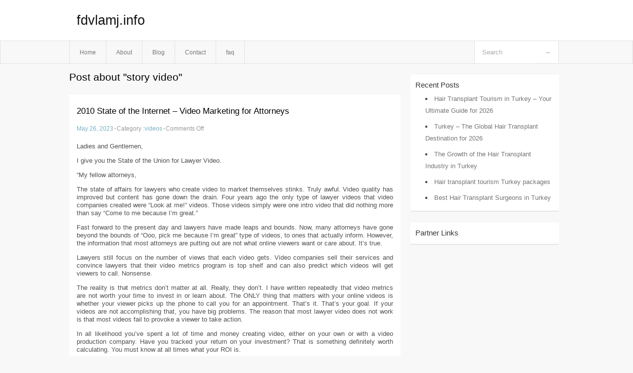

--- FILE ---
content_type: text/html; charset=UTF-8
request_url: https://fdvlamj.info/tag/story-video/
body_size: 5089
content:
<!DOCTYPE html PUBLIC "-//W3C//DTD XHTML 1.0 Transitional//EN" "http://www.w3.org/TR/xhtml1/DTD/xhtml1-transitional.dtd">
<html xmlns="http://www.w3.org/1999/xhtml" dir="ltr" lang="en-US">
<head profile="http://gmpg.org/xfn/11">
	<meta http-equiv="Content-Type" content="text/html; charset=UTF-8" />
	<link rel="stylesheet" href="https://fdvlamj.info/wp-content/themes/mx/style.css" type="text/css" media="screen" />
	<link rel="pingback" href="https://fdvlamj.info/xmlrpc.php" />
	<title>story video &laquo;  fdvlamj.info</title>
	<link rel="start" href="https://fdvlamj.info" title="fdvlamj.info Home" />
	<link rel="alternate" type="application/rss+xml" title="fdvlamj.info &raquo; Feed" href="https://fdvlamj.info/feed/" />
<link rel="alternate" type="application/rss+xml" title="fdvlamj.info &raquo; Comments Feed" href="https://fdvlamj.info/comments/feed/" />
<link rel="alternate" type="application/rss+xml" title="fdvlamj.info &raquo; story video Tag Feed" href="https://fdvlamj.info/tag/story-video/feed/" />
<link rel="EditURI" type="application/rsd+xml" title="RSD" href="https://fdvlamj.info/xmlrpc.php?rsd" />
<link rel="wlwmanifest" type="application/wlwmanifest+xml" href="https://fdvlamj.info/wp-includes/wlwmanifest.xml" /> 
<link rel='index' title='fdvlamj.info' href='https://fdvlamj.info/' />
<meta name="generator" content="WordPress 3.1.3" />
<style type="text/css">        #header {            background:#fff url();        }		.siteName a,.description{color:#111111}    </style></head>
<body class="archive tag tag-story-video tag-136">

<div id="header">
		<div class="container">
					<h1 class="siteName">
									<a href="https://fdvlamj.info" title="fdvlamj.info">fdvlamj.info</a>
							</h1>

		</div>
		<div id="globalNavi">
			<div class="container">
					<div class="menu"><ul><li ><a href="https://fdvlamj.info/" title="Home">Home</a></li><li class="page_item page-item-5"><a href="https://fdvlamj.info/about/" title="About">About</a></li><li class="page_item page-item-7"><a href="https://fdvlamj.info/blog/" title="Blog">Blog</a></li><li class="page_item page-item-9"><a href="https://fdvlamj.info/contact/" title="Contact">Contact</a></li><li class="page_item page-item-11"><a href="https://fdvlamj.info/faq/" title="faq">faq</a></li></ul></div>
	
				<form method="get" id="searchform" action="https://fdvlamj.info/">
<div>
    <input type="text" name="s" id="s" value="Search" onfocus="if (this.value == 'Search') {this.value = '';}" onblur="if (this.value == '') {this.value = 'Search';}" />
    <input type="submit" id="gs" value="&#8594;"/>
    </div>
</form>			</div>
		</div>		
	</div>
<div class="clear"></div>
<div id="content">
		<div class="clear"></div>



	<div id="main">
		<h1 class="entry-title">Post about  "story video"</h1>
		<div class="section entry" id="entry77">
						<div class="post">	
				<h2 class="entry-title"><a href="https://fdvlamj.info/2010-state-of-the-internet-video-marketing-for-attorneys/">2010 State of the Internet &#8211; Video Marketing for Attorneys</a></h2>
				<div class="info">
					<span class="postinfo"><a href="https://fdvlamj.info/2010-state-of-the-internet-video-marketing-for-attorneys/">May 26, 2023</a><span class="separator">&#183;</span></span>
					<span class="postinfo">Category :<a href="https://fdvlamj.info/category/videos/" title="View all posts in videos" rel="category tag">videos</a><span class="separator">&#183;</span></span>
					<span class="postinfo"><span>Comments Off</span></span>
				</div>
				<div class="entry">
										<div id="article-content">
<p>Ladies and Gentlemen,</p>
<p>I give you the State of the Union for Lawyer Video.</p>
<p>&#8220;My fellow attorneys,</p>
<p>The state of affairs for lawyers who create video to market themselves stinks. Truly awful. Video quality has improved but content has gone down the drain. Four years ago the only type of lawyer videos that video companies created were &#8220;Look at me!&#8221; videos. Those videos simply were one intro video that did nothing more than say &#8220;Come to me because I&#8217;m great.&#8221;</p>
<p>Fast forward to the present day and lawyers have made leaps and bounds. Now, many attorneys have gone beyond the bounds of &#8220;Ooo, pick me because I&#8217;m great&#8221; type of videos, to ones that actually inform. However, the information that most attorneys are putting out are not what online viewers want or care about. It&#8217;s true.</p>
<p>Lawyers still focus on the number of views that each video gets. Video companies sell their services and convince lawyers that their video metrics program is top shelf and can also predict which videos will get viewers to call. Nonsense.</p>
<p>The reality is that metrics don&#8217;t matter at all. Really, they don&#8217;t. I have written repeatedly that video metrics are not worth your time to invest in or learn about. The ONLY thing that matters with your online videos is whether your viewer picks up the phone to call you for an appointment. That&#8217;s it. That&#8217;s your goal. If your videos are not accomplishing that, you have big problems. The reason that most lawyer video does not work is that most videos fail to provoke a viewer to take action.</p>
<p>In all likelihood you&#8217;ve spent a lot of time and money creating video, either on your own or with a video production company. Have you tracked your return on your investment? That is something definitely worth calculating. You must know at all times what your ROI is.</p>
<p>Let&#8217;s say you spent $10,000 on 5 videos. The production team spent all day in your office and each video, after editing, came to about 1 minute to 1:30 mins. The cost per video in this instance is $2,000. The production company might say to you &#8220;If you get only one case from a video, the fee you get will have paid not only for that one video, but for all five of your videos.&#8221; That sure sounds like a line from the yellow pages rep who would visit my office on a yearly basis. She made it sound so convincing when she came in to renew my yellow pages ad that I had a hard time saying no.</p>
<p>For me, I recouped my yellow pages investments, but just barely. Calls were few and far between. I was on page 9 of 11 full page ads. By the time someone got to my ad, they had already been rejected by eight other lawyers.</p>
<p>The video production companies who help lawyers create video have changed their way of creating video. They&#8217;ve moved on from creating a single &#8220;intro&#8221; video that cost $5,000-$10,000 just a few years ago, to creating multiple videos for around that same price. I&#8217;ve seen some wedding videographers knock the price down to $2,500 for 7-10 videos. I always ask those wedding guys if they know who the lawyers&#8217; ideal client is? They don&#8217;t and that&#8217;s a big problem. They tell me they create broadcast-quality video. I believe them. But that&#8217;s only half of the equation.</p>
<p>The other, more crucial part is content. It&#8217;s knowing how to get the videos found in the search engines using white label strategies that are proven and tested. It&#8217;s not just about creating good technically proficient videos. It&#8217;s getting the videos recognized; getting a viewer to have enough curiosity and interest to click on your title; getting them to watch your video in its entirety and most importantly, getting that viewer to call or email you after watching that video. If your video production company can&#8217;t show you, using proven tactics that they have the know-how to do this, then you&#8217;re paying for something that will look pretty but be nothing more than watching your money evaporate into the internet ether.</p>
<p>Let&#8217;s turn now to the other side of the coin; attorneys who create video on their own. There are lawyers who think they can master this video thing all by themselves. Some can, but most have not yet been able to do that. Some lawyers don&#8217;t want to spend the money to shoot video with an experienced video production company. Instead, they want to do it all themselves.</p>
<p>Those are the type of lawyers who would rather climb up a ladder to fix a leaking roof instead of calling a roofing expert. That lawyer will try to fix their broken watch by buying a do-it-yourself fixing book about watches. When the electrical system in the house breaks, that lawyer would rather spend a week learning how to fix the problem himself instead of hiring a certified and qualified professional electrician. This lawyer is the type of person who, when his car breaks down, eagerly spends two weeks fixing his car in his driveway and walking to work, instead of spending the money to bring it into a mechanic and get it done in one day.</p>
<p>Don&#8217;t get me wrong, I think it&#8217;s great when someone has the ability, desire and time to learn to do things on their own. However, really smart attorneys and business owners realize that the way to make tons of money is to leverage their time with other people&#8217;s expertise. Here&#8217;s what I mean. If you are a transactional attorney and you bill at $400 per hour, and it will take you 2 days to edit two hours of video, the amount you could earn doing legal work would be conservatively $6,000. Is it worth it to you to spend that time editing your own video instead of earning $6,000?</p>
<p>It&#8217;s always a time/cost trade-off. What if you could hire a video editor to edit those two hours of video for only $1,000? Would that be a more cost-effective and economical use of your time? I should think so.</p>
<p>I know there are lawyers out there who think they can become a videographer using their iPhone4, their Flip camera or their Kodak Zi8 and that&#8217;s great. There are also lawyers out there who think they can become video editors using iMovie or Sony Vegas or Final Cut Express, and that&#8217;s great too. Then there are still others who believe they can become video distributors and publishers. Good for you. But wait&#8230;aren&#8217;t you still a practicing attorney? How do you have the time to do all that and more? Are you going to be using your skill to create a side-business or are you just going to keep all this information to yourself for your own benefit?</p>
<p>Most lawyers just want to practice law. They don&#8217;t want to get involved in marketing or video marketing. Rather, they want someone to do it all for them, and that&#8217;s good too.</p>
<p><strong>So, Mr. or Mrs. Lawyer, where do you stand?</strong></p>
<p><em>Are you closer to the lawyers who want to do it all themselves, or are you a little closer to the lawyers who want experienced and tested video production experts to do all the video work for them?</em></p>
<p>2011 will be a great year for those lawyers who implement their decisions to change. Video marketing should be done smarter, with more knowledge, information and content. Content will rule in 2011. If you lack content and a compelling reason to call you, you will revert back to the startup days of internet marketing. Make this year your most successful one ever.</p>
<p>To your success!&#8221;</p>
<p>Gerry</p>
</p></div>
<div class="mads-block"></div>					</div>

			</div>
					</div><!-- section entry -->
	<!-- page navi -->
		</div><!-- main -->
	<div id="sidebar">
<ul>
		<li id="recent-posts-3" class="widget-container widget_recent_entries">		<span class="widgettitle">Recent Posts</span>		<ul>
				<li><a href="https://fdvlamj.info/hair-transplant-tourism-in-turkey-%e2%80%93-your-ultimate-guide-for-2026/" title="Hair Transplant Tourism in Turkey – Your Ultimate Guide for 2026">Hair Transplant Tourism in Turkey – Your Ultimate Guide for 2026</a></li>
				<li><a href="https://fdvlamj.info/turkey-%e2%80%93-the-global-hair-transplant-destination-for-2026/" title="Turkey – The Global Hair Transplant Destination for 2026">Turkey – The Global Hair Transplant Destination for 2026</a></li>
				<li><a href="https://fdvlamj.info/the-growth-of-the-hair-transplant-industry-in-turkey/" title="The Growth of the Hair Transplant Industry in Turkey">The Growth of the Hair Transplant Industry in Turkey</a></li>
				<li><a href="https://fdvlamj.info/hair-transplant-tourism-turkey-packages/" title="Hair transplant tourism Turkey packages">Hair transplant tourism Turkey packages</a></li>
				<li><a href="https://fdvlamj.info/best-hair-transplant-surgeons-in-turkey/" title="Best Hair Transplant Surgeons in Turkey">Best Hair Transplant Surgeons in Turkey</a></li>
				</ul>
		</li><li id="execphp-3" class="widget-container widget_execphp"><span class="widgettitle">Partner Links</span>			<div class="execphpwidget"></div>
		</li>
</ul>
</div>	<!-- wmm d --></div><!-- content --><div id="footer">	
			<div id="footer-widget-area" role="complementary">


				<div id="second" class="widget-area">
					<ul class="xoxo">
											</ul>
				</div><!-- #second .widget-area -->



			</div><!-- #footer-widget-area -->
	<p class="support">			 <div id="footer">Copyright &copy; 2026 <a href="https://fdvlamj.info" title="fdvlamj.info">fdvlamj.info</a> - All rights reserved<p/></div>
	</p>
</div><script defer src="https://static.cloudflareinsights.com/beacon.min.js/vcd15cbe7772f49c399c6a5babf22c1241717689176015" integrity="sha512-ZpsOmlRQV6y907TI0dKBHq9Md29nnaEIPlkf84rnaERnq6zvWvPUqr2ft8M1aS28oN72PdrCzSjY4U6VaAw1EQ==" data-cf-beacon='{"version":"2024.11.0","token":"523c3c84af2c4f34a262a81da26ff3b4","r":1,"server_timing":{"name":{"cfCacheStatus":true,"cfEdge":true,"cfExtPri":true,"cfL4":true,"cfOrigin":true,"cfSpeedBrain":true},"location_startswith":null}}' crossorigin="anonymous"></script>
</body>
</html>